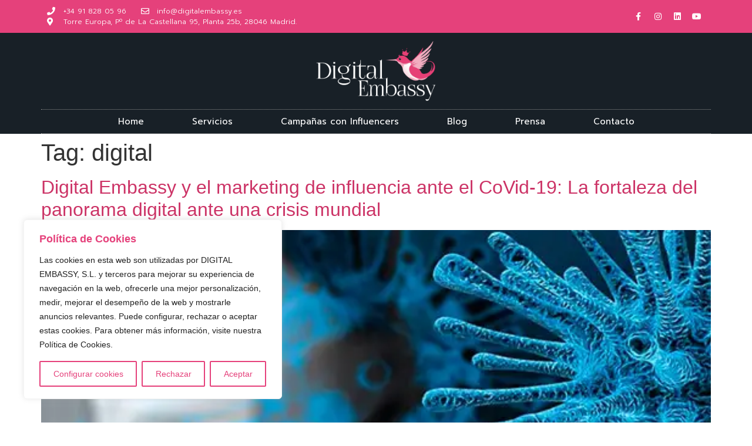

--- FILE ---
content_type: text/css
request_url: https://digitalembassy.es/wp-content/cache/autoptimize/css/autoptimize_single_a093da37fd7bff7ac8ff7dd3b3ce5ab5.css?ver=1740519562
body_size: 195
content:
.elementor-kit-5{--e-global-color-primary:#182027;--e-global-color-secondary:#e5417b;--e-global-color-text:#182027;--e-global-color-accent:#e5417b;--e-global-typography-primary-font-family:"Prompt";--e-global-typography-primary-font-size:46px;--e-global-typography-primary-font-weight:100;--e-global-typography-secondary-font-family:"Prompt";--e-global-typography-secondary-font-size:40px;--e-global-typography-secondary-font-weight:100;--e-global-typography-text-font-family:"Prompt";--e-global-typography-text-font-weight:300;--e-global-typography-accent-font-family:"Prompt";--e-global-typography-accent-font-weight:500}.elementor-section.elementor-section-boxed>.elementor-container{max-width:1140px}.e-con{--container-max-width:1140px}.elementor-widget:not(:last-child){margin-block-end:20px}.elementor-element{--widgets-spacing:20px 20px}{}h1.entry-title{display:var(--page-title-display)}.elementor-kit-5 e-page-transition{background-color:#ffbc7d}.site-header{padding-inline-end:0px;padding-inline-start:0px}@media(max-width:1024px){.elementor-section.elementor-section-boxed>.elementor-container{max-width:1024px}.e-con{--container-max-width:1024px}}@media(max-width:767px){.elementor-section.elementor-section-boxed>.elementor-container{max-width:767px}.e-con{--container-max-width:767px}}

--- FILE ---
content_type: text/css
request_url: https://digitalembassy.es/wp-content/cache/autoptimize/css/autoptimize_single_a0ff2ac85ac0682b9b2a3559c3fef305.css?ver=1740519564
body_size: 1157
content:
.elementor-1575 .elementor-element.elementor-element-5f7b4890>.elementor-container{min-height:40px}.elementor-1575 .elementor-element.elementor-element-5f7b4890>.elementor-container>.elementor-column>.elementor-widget-wrap{align-content:center;align-items:center}.elementor-1575 .elementor-element.elementor-element-5f7b4890:not(.elementor-motion-effects-element-type-background),.elementor-1575 .elementor-element.elementor-element-5f7b4890>.elementor-motion-effects-container>.elementor-motion-effects-layer{background-color:#e5417b}.elementor-1575 .elementor-element.elementor-element-5f7b4890{transition:background .3s,border .3s,border-radius .3s,box-shadow .3s}.elementor-1575 .elementor-element.elementor-element-5f7b4890>.elementor-background-overlay{transition:background .3s,border-radius .3s,opacity .3s}.elementor-1575 .elementor-element.elementor-element-2e181ab6 .elementor-icon-list-items:not(.elementor-inline-items) .elementor-icon-list-item:not(:last-child){padding-bottom:calc(25px/2)}.elementor-1575 .elementor-element.elementor-element-2e181ab6 .elementor-icon-list-items:not(.elementor-inline-items) .elementor-icon-list-item:not(:first-child){margin-top:calc(25px/2)}.elementor-1575 .elementor-element.elementor-element-2e181ab6 .elementor-icon-list-items.elementor-inline-items .elementor-icon-list-item{margin-right:calc(25px/2);margin-left:calc(25px/2)}.elementor-1575 .elementor-element.elementor-element-2e181ab6 .elementor-icon-list-items.elementor-inline-items{margin-right:calc(-25px/2);margin-left:calc(-25px/2)}body.rtl .elementor-1575 .elementor-element.elementor-element-2e181ab6 .elementor-icon-list-items.elementor-inline-items .elementor-icon-list-item:after{left:calc(-25px/2)}body:not(.rtl) .elementor-1575 .elementor-element.elementor-element-2e181ab6 .elementor-icon-list-items.elementor-inline-items .elementor-icon-list-item:after{right:calc(-25px/2)}.elementor-1575 .elementor-element.elementor-element-2e181ab6 .elementor-icon-list-icon i{color:#fff;transition:color .3s}.elementor-1575 .elementor-element.elementor-element-2e181ab6 .elementor-icon-list-icon svg{fill:#fff;transition:fill .3s}.elementor-1575 .elementor-element.elementor-element-2e181ab6{--e-icon-list-icon-size:14px;--icon-vertical-offset:0px}.elementor-1575 .elementor-element.elementor-element-2e181ab6 .elementor-icon-list-icon{padding-right:5px}.elementor-1575 .elementor-element.elementor-element-2e181ab6 .elementor-icon-list-item>.elementor-icon-list-text,.elementor-1575 .elementor-element.elementor-element-2e181ab6 .elementor-icon-list-item>a{font-size:12px}.elementor-1575 .elementor-element.elementor-element-2e181ab6 .elementor-icon-list-text{color:#fff;transition:color .3s}.elementor-1575 .elementor-element.elementor-element-630072d3{--grid-template-columns:repeat(0,auto);--icon-size:14px;--grid-column-gap:5px;--grid-row-gap:0px}.elementor-1575 .elementor-element.elementor-element-630072d3 .elementor-widget-container{text-align:right}.elementor-1575 .elementor-element.elementor-element-630072d3 .elementor-social-icon{background-color:rgba(0,0,0,0)}.elementor-1575 .elementor-element.elementor-element-630072d3 .elementor-social-icon i{color:#fff}.elementor-1575 .elementor-element.elementor-element-630072d3 .elementor-social-icon svg{fill:#fff}.elementor-1575 .elementor-element.elementor-element-5fd5c32b>.elementor-container>.elementor-column>.elementor-widget-wrap{align-content:center;align-items:center}.elementor-1575 .elementor-element.elementor-element-5fd5c32b:not(.elementor-motion-effects-element-type-background),.elementor-1575 .elementor-element.elementor-element-5fd5c32b>.elementor-motion-effects-container>.elementor-motion-effects-layer{background-color:#182027}.elementor-1575 .elementor-element.elementor-element-5fd5c32b{transition:background .3s,border .3s,border-radius .3s,box-shadow .3s;z-index:9999}.elementor-1575 .elementor-element.elementor-element-5fd5c32b>.elementor-background-overlay{transition:background .3s,border-radius .3s,opacity .3s}.elementor-1575 .elementor-element.elementor-element-92ee929>.elementor-widget-wrap>.elementor-widget:not(.elementor-widget__width-auto):not(.elementor-widget__width-initial):not(:last-child):not(.elementor-absolute){margin-bottom:0}.elementor-1575 .elementor-element.elementor-element-92ee929>.elementor-element-populated{margin:0;--e-column-margin-right:0px;--e-column-margin-left:0px;padding:0}.elementor-1575 .elementor-element.elementor-element-db3bc8{text-align:center}.elementor-1575 .elementor-element.elementor-element-db3bc8 img{width:200px}.elementor-1575 .elementor-element.elementor-element-db3bc8>.elementor-widget-container{margin:15px 0;--e-transform-origin-x:center;--e-transform-origin-y:center}.elementor-1575 .elementor-element.elementor-element-cee9d97 .jet-mobile-menu__toggle .jet-mobile-menu__toggle-icon{color:var(--e-global-color-secondary)}.elementor-1575 .elementor-element.elementor-element-cee9d97 .jet-mobile-menu__toggle{padding:0 30px 0 0}.elementor-1575 .elementor-element.elementor-element-cee9d97 .jet-mobile-menu__toggle .jet-mobile-menu__toggle-text{color:var(--e-global-color-secondary)}.elementor-1575 .elementor-element.elementor-element-cee9d97 .jet-mobile-menu__container .jet-mobile-menu__container-inner{background-color:var(--e-global-color-primary)}.elementor-1575 .elementor-element.elementor-element-cee9d97 .jet-mobile-menu__container{z-index:999}.elementor-1575 .elementor-element.elementor-element-cee9d97 .jet-mobile-menu-widget .jet-mobile-menu-cover{z-index:calc(999-1)}.elementor-1575 .elementor-element.elementor-element-cee9d97 .jet-mobile-menu__item .jet-menu-icon{align-self:center;justify-content:center}.elementor-1575 .elementor-element.elementor-element-cee9d97 .jet-mobile-menu__item .jet-menu-badge{align-self:flex-start}.elementor-1575 .elementor-element.elementor-element-cee9d97 .jet-mobile-menu__item .jet-menu-label{color:#fff}.elementor-1575 .elementor-element.elementor-element-cee9d97 .jet-mobile-menu__item:hover .jet-menu-label{color:var(--e-global-color-secondary)}.elementor-1575 .elementor-element.elementor-element-cee9d97 .jet-mobile-menu__item.jet-mobile-menu__item--active .jet-menu-label{color:var(--e-global-color-secondary)}.elementor-1575 .elementor-element.elementor-element-450dad18 .elementor-menu-toggle{margin:0 auto;background-color:rgba(0,0,0,0)}.elementor-1575 .elementor-element.elementor-element-450dad18 .elementor-nav-menu .elementor-item{font-size:15px;font-weight:400}.elementor-1575 .elementor-element.elementor-element-450dad18 .elementor-nav-menu--main .elementor-item{color:#fff;fill:#fff;padding-left:41px;padding-right:41px;padding-top:10px;padding-bottom:10px}.elementor-1575 .elementor-element.elementor-element-450dad18 .elementor-nav-menu--main .elementor-item:hover,.elementor-1575 .elementor-element.elementor-element-450dad18 .elementor-nav-menu--main .elementor-item.elementor-item-active,.elementor-1575 .elementor-element.elementor-element-450dad18 .elementor-nav-menu--main .elementor-item.highlighted,.elementor-1575 .elementor-element.elementor-element-450dad18 .elementor-nav-menu--main .elementor-item:focus{color:var(--e-global-color-secondary);fill:var(--e-global-color-secondary)}.elementor-1575 .elementor-element.elementor-element-450dad18 .elementor-nav-menu--main:not(.e--pointer-framed) .elementor-item:before,.elementor-1575 .elementor-element.elementor-element-450dad18 .elementor-nav-menu--main:not(.e--pointer-framed) .elementor-item:after{background-color:var(--e-global-color-secondary)}.elementor-1575 .elementor-element.elementor-element-450dad18 .e--pointer-framed .elementor-item:before,.elementor-1575 .elementor-element.elementor-element-450dad18 .e--pointer-framed .elementor-item:after{border-color:var(--e-global-color-secondary)}.elementor-1575 .elementor-element.elementor-element-450dad18 div.elementor-menu-toggle{color:#000}.elementor-1575 .elementor-element.elementor-element-450dad18 div.elementor-menu-toggle svg{fill:#000}.elementor-1575 .elementor-element.elementor-element-450dad18>.elementor-widget-container{border-style:dotted;border-width:1px 0;border-color:#8e8e8e}@media(max-width:1024px) and (min-width:768px){.elementor-1575 .elementor-element.elementor-element-262eeeb{width:70%}.elementor-1575 .elementor-element.elementor-element-5fb0e63a{width:30%}}@media(max-width:1024px){.elementor-1575 .elementor-element.elementor-element-5f7b4890{padding:10px 20px}.elementor-1575 .elementor-element.elementor-element-db3bc8>.elementor-widget-container{margin:30px 0}.elementor-1575 .elementor-element.elementor-element-450dad18 .elementor-nav-menu--main .elementor-item{padding-left:30px;padding-right:30px}}@media(max-width:767px){.elementor-1575 .elementor-element.elementor-element-5f7b4890>.elementor-container{min-height:0px}.elementor-1575 .elementor-element.elementor-element-5f7b4890{padding:0 20px}.elementor-1575 .elementor-element.elementor-element-262eeeb>.elementor-element-populated{padding:0}.elementor-1575 .elementor-element.elementor-element-2e181ab6 .elementor-icon-list-items:not(.elementor-inline-items) .elementor-icon-list-item:not(:last-child){padding-bottom:calc(25px/2)}.elementor-1575 .elementor-element.elementor-element-2e181ab6 .elementor-icon-list-items:not(.elementor-inline-items) .elementor-icon-list-item:not(:first-child){margin-top:calc(25px/2)}.elementor-1575 .elementor-element.elementor-element-2e181ab6 .elementor-icon-list-items.elementor-inline-items .elementor-icon-list-item{margin-right:calc(25px/2);margin-left:calc(25px/2)}.elementor-1575 .elementor-element.elementor-element-2e181ab6 .elementor-icon-list-items.elementor-inline-items{margin-right:calc(-25px/2);margin-left:calc(-25px/2)}body.rtl .elementor-1575 .elementor-element.elementor-element-2e181ab6 .elementor-icon-list-items.elementor-inline-items .elementor-icon-list-item:after{left:calc(-25px/2)}body:not(.rtl) .elementor-1575 .elementor-element.elementor-element-2e181ab6 .elementor-icon-list-items.elementor-inline-items .elementor-icon-list-item:after{right:calc(-25px/2)}.elementor-1575 .elementor-element.elementor-element-2e181ab6 .elementor-icon-list-item>.elementor-icon-list-text,.elementor-1575 .elementor-element.elementor-element-2e181ab6 .elementor-icon-list-item>a{line-height:2em}.elementor-1575 .elementor-element.elementor-element-630072d3 .elementor-widget-container{text-align:center}.elementor-1575 .elementor-element.elementor-element-5fd5c32b{padding:0;z-index:9999}.elementor-1575 .elementor-element.elementor-element-db3bc8 img{width:175px}.elementor-1575 .elementor-element.elementor-element-db3bc8>.elementor-widget-container{margin:10px 0}.elementor-1575 .elementor-element.elementor-element-cee9d97 .jet-mobile-menu__toggle .jet-mobile-menu__toggle-icon i{font-size:20px}.elementor-1575 .elementor-element.elementor-element-cee9d97 .jet-mobile-menu__toggle .jet-mobile-menu__toggle-icon svg{width:20px}.elementor-1575 .elementor-element.elementor-element-cee9d97 .jet-mobile-menu__container{width:100%}}

--- FILE ---
content_type: text/css
request_url: https://digitalembassy.es/wp-content/cache/autoptimize/css/autoptimize_single_df058c6c1ff15d1100729e36f0edc95c.css?ver=1744328913
body_size: 1064
content:
.elementor-1684 .elementor-element.elementor-element-649cd4c7>.elementor-container>.elementor-column>.elementor-widget-wrap{align-content:center;align-items:center}.elementor-1684 .elementor-element.elementor-element-649cd4c7:not(.elementor-motion-effects-element-type-background),.elementor-1684 .elementor-element.elementor-element-649cd4c7>.elementor-motion-effects-container>.elementor-motion-effects-layer{background-color:var(--e-global-color-primary)}.elementor-1684 .elementor-element.elementor-element-649cd4c7{border-style:solid;border-width:10px 0 0;border-color:var(--e-global-color-secondary);transition:background .3s,border .3s,border-radius .3s,box-shadow .3s;padding:50px 0 20px}.elementor-1684 .elementor-element.elementor-element-649cd4c7>.elementor-background-overlay{transition:background .3s,border-radius .3s,opacity .3s}.elementor-1684 .elementor-element.elementor-element-26113de8{padding:0}.elementor-1684 .elementor-element.elementor-element-2121dda img{width:75%;max-width:86%;height:150px}.elementor-1684 .elementor-element.elementor-element-46238dd{text-align:center}.elementor-1684 .elementor-element.elementor-element-46238dd .elementor-heading-title{color:var(--e-global-color-secondary);font-size:13px;font-weight:600}.elementor-1684 .elementor-element.elementor-element-95a6928 img{width:46%}.elementor-1684 .elementor-element.elementor-element-e3d67fe{text-align:center}.elementor-1684 .elementor-element.elementor-element-e3d67fe .elementor-heading-title{color:var(--e-global-color-secondary);font-size:13px;font-weight:600}.elementor-1684 .elementor-element.elementor-element-0270edd img{width:40%}.elementor-1684 .elementor-element.elementor-element-bccd459{text-align:center}.elementor-1684 .elementor-element.elementor-element-bccd459 .elementor-heading-title{color:var(--e-global-color-secondary);font-size:13px;font-weight:600}.elementor-1684 .elementor-element.elementor-element-a874dc0 img{width:46%}.elementor-1684 .elementor-element.elementor-element-67db038{margin-top:25px;margin-bottom:0}.elementor-1684 .elementor-element.elementor-element-7b9505a img{width:60%}.elementor-1684 .elementor-element.elementor-element-88d5fe9{border-style:dotted;border-width:1px 0 0;border-color:rgba(255,255,255,.56);transition:background .3s,border .3s,border-radius .3s,box-shadow .3s;margin-top:25px;margin-bottom:0;padding:30px 0 0}.elementor-1684 .elementor-element.elementor-element-88d5fe9>.elementor-background-overlay{transition:background .3s,border-radius .3s,opacity .3s}.elementor-1684 .elementor-element.elementor-element-205606e img{width:160px}.elementor-1684 .elementor-element.elementor-element-fd505a3 .elementor-icon-list-items:not(.elementor-inline-items) .elementor-icon-list-item:not(:last-child){padding-bottom:calc(16px/2)}.elementor-1684 .elementor-element.elementor-element-fd505a3 .elementor-icon-list-items:not(.elementor-inline-items) .elementor-icon-list-item:not(:first-child){margin-top:calc(16px/2)}.elementor-1684 .elementor-element.elementor-element-fd505a3 .elementor-icon-list-items.elementor-inline-items .elementor-icon-list-item{margin-right:calc(16px/2);margin-left:calc(16px/2)}.elementor-1684 .elementor-element.elementor-element-fd505a3 .elementor-icon-list-items.elementor-inline-items{margin-right:calc(-16px/2);margin-left:calc(-16px/2)}body.rtl .elementor-1684 .elementor-element.elementor-element-fd505a3 .elementor-icon-list-items.elementor-inline-items .elementor-icon-list-item:after{left:calc(-16px/2)}body:not(.rtl) .elementor-1684 .elementor-element.elementor-element-fd505a3 .elementor-icon-list-items.elementor-inline-items .elementor-icon-list-item:after{right:calc(-16px/2)}.elementor-1684 .elementor-element.elementor-element-fd505a3 .elementor-icon-list-icon i{transition:color .3s}.elementor-1684 .elementor-element.elementor-element-fd505a3 .elementor-icon-list-icon svg{transition:fill .3s}.elementor-1684 .elementor-element.elementor-element-fd505a3{--e-icon-list-icon-size:14px;--icon-vertical-offset:0px}.elementor-1684 .elementor-element.elementor-element-fd505a3 .elementor-icon-list-item>.elementor-icon-list-text,.elementor-1684 .elementor-element.elementor-element-fd505a3 .elementor-icon-list-item>a{font-family:"Inter",Sans-serif;font-size:16px;font-weight:500;text-transform:none;font-style:normal;text-decoration:none;line-height:26px;letter-spacing:-.5px;word-spacing:0px}.elementor-1684 .elementor-element.elementor-element-fd505a3 .elementor-icon-list-item:hover .elementor-icon-list-text{color:#fff}.elementor-1684 .elementor-element.elementor-element-fd505a3 .elementor-icon-list-text{transition:color .3s}.elementor-1684 .elementor-element.elementor-element-a400c80{--grid-template-columns:repeat(0,auto);--icon-size:20px;--grid-column-gap:10px;--grid-row-gap:0px}.elementor-1684 .elementor-element.elementor-element-a400c80 .elementor-widget-container{text-align:right}.elementor-1684 .elementor-element.elementor-element-a400c80 .elementor-social-icon{background-color:var(--e-global-color-secondary);--icon-padding:.5em}.elementor-1684 .elementor-element.elementor-element-a400c80 .elementor-social-icon i{color:#fff}.elementor-1684 .elementor-element.elementor-element-a400c80 .elementor-social-icon svg{fill:#fff}.elementor-1684 .elementor-element.elementor-element-a400c80 .elementor-icon{border-radius:5px}.elementor-1684 .elementor-element.elementor-element-a400c80 .elementor-social-icon:hover{background-color:#E5417BB8}@media(max-width:1024px) and (min-width:768px){.elementor-1684 .elementor-element.elementor-element-147a35a4{width:33%}.elementor-1684 .elementor-element.elementor-element-2dc6ad48{width:33%}.elementor-1684 .elementor-element.elementor-element-543b8626{width:33%}.elementor-1684 .elementor-element.elementor-element-9537d84{width:33%}.elementor-1684 .elementor-element.elementor-element-08fb1b0{width:33%}.elementor-1684 .elementor-element.elementor-element-106ec6e{width:33%}.elementor-1684 .elementor-element.elementor-element-df7b63b{width:40%}.elementor-1684 .elementor-element.elementor-element-e0c86e3{width:40%}.elementor-1684 .elementor-element.elementor-element-80198cf{width:60%}}@media(max-width:1024px){.elementor-1684 .elementor-element.elementor-element-649cd4c7{padding:50px 20px 20px}.elementor-1684 .elementor-element.elementor-element-88d5fe9{margin-top:70px;margin-bottom:0}.elementor-1684 .elementor-element.elementor-element-fd505a3 .elementor-icon-list-item>.elementor-icon-list-text,.elementor-1684 .elementor-element.elementor-element-fd505a3 .elementor-icon-list-item>a{font-size:15px}}@media(max-width:767px){.elementor-1684 .elementor-element.elementor-element-649cd4c7{padding:40px 15px 20px}.elementor-1684 .elementor-element.elementor-element-120d9114>.elementor-element-populated{padding:0}.elementor-1684 .elementor-element.elementor-element-147a35a4{width:90%}.elementor-1684 .elementor-element.elementor-element-2dc6ad48{width:90%}.elementor-1684 .elementor-element.elementor-element-543b8626{width:90%}.elementor-1684 .elementor-element.elementor-element-9537d84{width:90%}.elementor-1684 .elementor-element.elementor-element-08fb1b0{width:90%}.elementor-1684 .elementor-element.elementor-element-106ec6e{width:90%}.elementor-1684 .elementor-element.elementor-element-d42768e{width:100%}.elementor-1684 .elementor-element.elementor-element-7b9505a img{width:100%}.elementor-1684 .elementor-element.elementor-element-88d5fe9{margin-top:40px;margin-bottom:0}.elementor-1684 .elementor-element.elementor-element-df7b63b{width:40%}.elementor-1684 .elementor-element.elementor-element-205606e img{width:70px}.elementor-1684 .elementor-element.elementor-element-e0c86e3{width:40%}.elementor-1684 .elementor-element.elementor-element-fd505a3 .elementor-icon-list-items:not(.elementor-inline-items) .elementor-icon-list-item:not(:last-child){padding-bottom:calc(17px/2)}.elementor-1684 .elementor-element.elementor-element-fd505a3 .elementor-icon-list-items:not(.elementor-inline-items) .elementor-icon-list-item:not(:first-child){margin-top:calc(17px/2)}.elementor-1684 .elementor-element.elementor-element-fd505a3 .elementor-icon-list-items.elementor-inline-items .elementor-icon-list-item{margin-right:calc(17px/2);margin-left:calc(17px/2)}.elementor-1684 .elementor-element.elementor-element-fd505a3 .elementor-icon-list-items.elementor-inline-items{margin-right:calc(-17px/2);margin-left:calc(-17px/2)}body.rtl .elementor-1684 .elementor-element.elementor-element-fd505a3 .elementor-icon-list-items.elementor-inline-items .elementor-icon-list-item:after{left:calc(-17px/2)}body:not(.rtl) .elementor-1684 .elementor-element.elementor-element-fd505a3 .elementor-icon-list-items.elementor-inline-items .elementor-icon-list-item:after{right:calc(-17px/2)}.elementor-1684 .elementor-element.elementor-element-fd505a3 .elementor-icon-list-item>.elementor-icon-list-text,.elementor-1684 .elementor-element.elementor-element-fd505a3 .elementor-icon-list-item>a{font-size:14px}.elementor-1684 .elementor-element.elementor-element-80198cf{width:60%}.elementor-1684 .elementor-element.elementor-element-a400c80{--icon-size:11px;--grid-column-gap:6px}.elementor-1684 .elementor-element.elementor-element-a400c80 .elementor-social-icon{--icon-padding:.6em}}